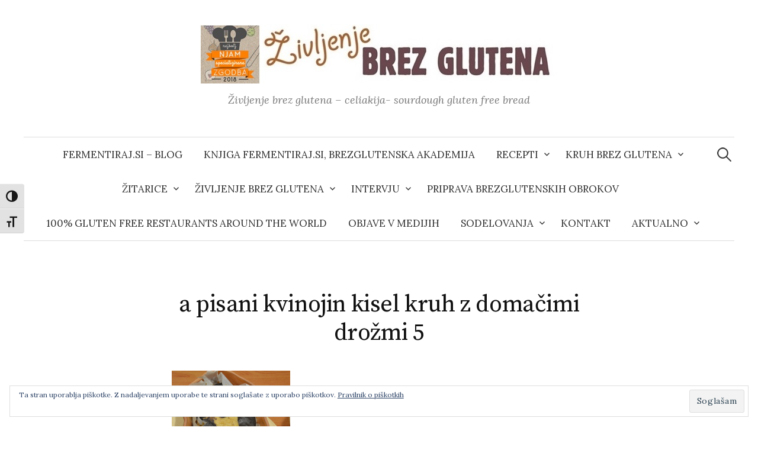

--- FILE ---
content_type: text/html; charset=UTF-8
request_url: https://www.zivljenjebrezglutena.com/blog/2015/03/28/pisani-kvinojin-kruh-iz-domacih-drozi/a-pisani-kvinojin-kisel-kruh-z-domacimi-drozmi-5/
body_size: 80457
content:
<!DOCTYPE html>
<html lang="sl-SI">
<head>
<meta charset="UTF-8">
<meta name="viewport" content="width=device-width, initial-scale=1">
<link rel="pingback" href="https://www.zivljenjebrezglutena.com/xmlrpc.php">
<meta name='robots' content='index, follow, max-image-preview:large, max-snippet:-1, max-video-preview:-1' />
	<style>img:is([sizes="auto" i], [sizes^="auto," i]) { contain-intrinsic-size: 3000px 1500px }</style>
	
	<!-- This site is optimized with the Yoast SEO plugin v26.8 - https://yoast.com/product/yoast-seo-wordpress/ -->
	<title>a pisani kvinojin kisel kruh z domačimi drožmi 5 - Življenje brez glutena - celiakija - sourdough gluten free</title>
	<link rel="canonical" href="https://www.zivljenjebrezglutena.com/blog/2015/03/28/pisani-kvinojin-kruh-iz-domacih-drozi/a-pisani-kvinojin-kisel-kruh-z-domacimi-drozmi-5/" />
	<meta property="og:locale" content="sl_SI" />
	<meta property="og:type" content="article" />
	<meta property="og:title" content="a pisani kvinojin kisel kruh z domačimi drožmi 5 - Življenje brez glutena - celiakija - sourdough gluten free" />
	<meta property="og:url" content="https://www.zivljenjebrezglutena.com/blog/2015/03/28/pisani-kvinojin-kruh-iz-domacih-drozi/a-pisani-kvinojin-kisel-kruh-z-domacimi-drozmi-5/" />
	<meta property="og:site_name" content="Življenje brez glutena - celiakija - sourdough gluten free" />
	<meta property="og:image" content="https://www.zivljenjebrezglutena.com/blog/2015/03/28/pisani-kvinojin-kruh-iz-domacih-drozi/a-pisani-kvinojin-kisel-kruh-z-domacimi-drozmi-5" />
	<meta property="og:image:width" content="665" />
	<meta property="og:image:height" content="1000" />
	<meta property="og:image:type" content="image/jpeg" />
	<meta name="twitter:card" content="summary_large_image" />
	<script type="application/ld+json" class="yoast-schema-graph">{"@context":"https://schema.org","@graph":[{"@type":"WebPage","@id":"https://www.zivljenjebrezglutena.com/blog/2015/03/28/pisani-kvinojin-kruh-iz-domacih-drozi/a-pisani-kvinojin-kisel-kruh-z-domacimi-drozmi-5/","url":"https://www.zivljenjebrezglutena.com/blog/2015/03/28/pisani-kvinojin-kruh-iz-domacih-drozi/a-pisani-kvinojin-kisel-kruh-z-domacimi-drozmi-5/","name":"a pisani kvinojin kisel kruh z domačimi drožmi 5 - Življenje brez glutena - celiakija - sourdough gluten free","isPartOf":{"@id":"https://www.zivljenjebrezglutena.com/#website"},"primaryImageOfPage":{"@id":"https://www.zivljenjebrezglutena.com/blog/2015/03/28/pisani-kvinojin-kruh-iz-domacih-drozi/a-pisani-kvinojin-kisel-kruh-z-domacimi-drozmi-5/#primaryimage"},"image":{"@id":"https://www.zivljenjebrezglutena.com/blog/2015/03/28/pisani-kvinojin-kruh-iz-domacih-drozi/a-pisani-kvinojin-kisel-kruh-z-domacimi-drozmi-5/#primaryimage"},"thumbnailUrl":"https://i0.wp.com/www.zivljenjebrezglutena.com/wp-content/uploads/2016/02/a-pisani-kvinojin-kisel-kruh-z-doma%C4%8Dimi-dro%C5%BEmi-5.jpg?fit=665%2C1000&ssl=1","datePublished":"2016-02-05T19:21:31+00:00","breadcrumb":{"@id":"https://www.zivljenjebrezglutena.com/blog/2015/03/28/pisani-kvinojin-kruh-iz-domacih-drozi/a-pisani-kvinojin-kisel-kruh-z-domacimi-drozmi-5/#breadcrumb"},"inLanguage":"sl-SI","potentialAction":[{"@type":"ReadAction","target":["https://www.zivljenjebrezglutena.com/blog/2015/03/28/pisani-kvinojin-kruh-iz-domacih-drozi/a-pisani-kvinojin-kisel-kruh-z-domacimi-drozmi-5/"]}]},{"@type":"ImageObject","inLanguage":"sl-SI","@id":"https://www.zivljenjebrezglutena.com/blog/2015/03/28/pisani-kvinojin-kruh-iz-domacih-drozi/a-pisani-kvinojin-kisel-kruh-z-domacimi-drozmi-5/#primaryimage","url":"https://i0.wp.com/www.zivljenjebrezglutena.com/wp-content/uploads/2016/02/a-pisani-kvinojin-kisel-kruh-z-doma%C4%8Dimi-dro%C5%BEmi-5.jpg?fit=665%2C1000&ssl=1","contentUrl":"https://i0.wp.com/www.zivljenjebrezglutena.com/wp-content/uploads/2016/02/a-pisani-kvinojin-kisel-kruh-z-doma%C4%8Dimi-dro%C5%BEmi-5.jpg?fit=665%2C1000&ssl=1"},{"@type":"BreadcrumbList","@id":"https://www.zivljenjebrezglutena.com/blog/2015/03/28/pisani-kvinojin-kruh-iz-domacih-drozi/a-pisani-kvinojin-kisel-kruh-z-domacimi-drozmi-5/#breadcrumb","itemListElement":[{"@type":"ListItem","position":1,"name":"Home","item":"https://www.zivljenjebrezglutena.com/"},{"@type":"ListItem","position":2,"name":"Pisani kvinojin kruh iz domačih droži","item":"https://www.zivljenjebrezglutena.com/blog/2015/03/28/pisani-kvinojin-kruh-iz-domacih-drozi/"},{"@type":"ListItem","position":3,"name":"a pisani kvinojin kisel kruh z domačimi drožmi 5"}]},{"@type":"WebSite","@id":"https://www.zivljenjebrezglutena.com/#website","url":"https://www.zivljenjebrezglutena.com/","name":"Življenje brez glutena - celiakija - sourdough gluten free","description":"Življenje brez glutena - celiakija- sourdough gluten free bread","potentialAction":[{"@type":"SearchAction","target":{"@type":"EntryPoint","urlTemplate":"https://www.zivljenjebrezglutena.com/?s={search_term_string}"},"query-input":{"@type":"PropertyValueSpecification","valueRequired":true,"valueName":"search_term_string"}}],"inLanguage":"sl-SI"}]}</script>
	<!-- / Yoast SEO plugin. -->


<link rel='dns-prefetch' href='//secure.gravatar.com' />
<link rel='dns-prefetch' href='//fonts.googleapis.com' />
<link rel='dns-prefetch' href='//v0.wordpress.com' />
<link rel='preconnect' href='//i0.wp.com' />
<link rel="alternate" type="application/rss+xml" title="Življenje brez glutena - celiakija - sourdough gluten free &raquo; Vir" href="https://www.zivljenjebrezglutena.com/feed/" />
<link rel="alternate" type="application/rss+xml" title="Življenje brez glutena - celiakija - sourdough gluten free &raquo; Vir komentarjev" href="https://www.zivljenjebrezglutena.com/comments/feed/" />
<link rel="alternate" type="application/rss+xml" title="Življenje brez glutena - celiakija - sourdough gluten free &raquo; a pisani kvinojin kisel kruh z domačimi drožmi 5 Vir komentarjev" href="https://www.zivljenjebrezglutena.com/blog/2015/03/28/pisani-kvinojin-kruh-iz-domacih-drozi/a-pisani-kvinojin-kisel-kruh-z-domacimi-drozmi-5/feed/" />
		<!-- This site uses the Google Analytics by ExactMetrics plugin v8.11.1 - Using Analytics tracking - https://www.exactmetrics.com/ -->
		<!-- Note: ExactMetrics is not currently configured on this site. The site owner needs to authenticate with Google Analytics in the ExactMetrics settings panel. -->
					<!-- No tracking code set -->
				<!-- / Google Analytics by ExactMetrics -->
		<script type="text/javascript">
/* <![CDATA[ */
window._wpemojiSettings = {"baseUrl":"https:\/\/s.w.org\/images\/core\/emoji\/16.0.1\/72x72\/","ext":".png","svgUrl":"https:\/\/s.w.org\/images\/core\/emoji\/16.0.1\/svg\/","svgExt":".svg","source":{"concatemoji":"https:\/\/www.zivljenjebrezglutena.com\/wp-includes\/js\/wp-emoji-release.min.js?ver=6.8.3"}};
/*! This file is auto-generated */
!function(s,n){var o,i,e;function c(e){try{var t={supportTests:e,timestamp:(new Date).valueOf()};sessionStorage.setItem(o,JSON.stringify(t))}catch(e){}}function p(e,t,n){e.clearRect(0,0,e.canvas.width,e.canvas.height),e.fillText(t,0,0);var t=new Uint32Array(e.getImageData(0,0,e.canvas.width,e.canvas.height).data),a=(e.clearRect(0,0,e.canvas.width,e.canvas.height),e.fillText(n,0,0),new Uint32Array(e.getImageData(0,0,e.canvas.width,e.canvas.height).data));return t.every(function(e,t){return e===a[t]})}function u(e,t){e.clearRect(0,0,e.canvas.width,e.canvas.height),e.fillText(t,0,0);for(var n=e.getImageData(16,16,1,1),a=0;a<n.data.length;a++)if(0!==n.data[a])return!1;return!0}function f(e,t,n,a){switch(t){case"flag":return n(e,"\ud83c\udff3\ufe0f\u200d\u26a7\ufe0f","\ud83c\udff3\ufe0f\u200b\u26a7\ufe0f")?!1:!n(e,"\ud83c\udde8\ud83c\uddf6","\ud83c\udde8\u200b\ud83c\uddf6")&&!n(e,"\ud83c\udff4\udb40\udc67\udb40\udc62\udb40\udc65\udb40\udc6e\udb40\udc67\udb40\udc7f","\ud83c\udff4\u200b\udb40\udc67\u200b\udb40\udc62\u200b\udb40\udc65\u200b\udb40\udc6e\u200b\udb40\udc67\u200b\udb40\udc7f");case"emoji":return!a(e,"\ud83e\udedf")}return!1}function g(e,t,n,a){var r="undefined"!=typeof WorkerGlobalScope&&self instanceof WorkerGlobalScope?new OffscreenCanvas(300,150):s.createElement("canvas"),o=r.getContext("2d",{willReadFrequently:!0}),i=(o.textBaseline="top",o.font="600 32px Arial",{});return e.forEach(function(e){i[e]=t(o,e,n,a)}),i}function t(e){var t=s.createElement("script");t.src=e,t.defer=!0,s.head.appendChild(t)}"undefined"!=typeof Promise&&(o="wpEmojiSettingsSupports",i=["flag","emoji"],n.supports={everything:!0,everythingExceptFlag:!0},e=new Promise(function(e){s.addEventListener("DOMContentLoaded",e,{once:!0})}),new Promise(function(t){var n=function(){try{var e=JSON.parse(sessionStorage.getItem(o));if("object"==typeof e&&"number"==typeof e.timestamp&&(new Date).valueOf()<e.timestamp+604800&&"object"==typeof e.supportTests)return e.supportTests}catch(e){}return null}();if(!n){if("undefined"!=typeof Worker&&"undefined"!=typeof OffscreenCanvas&&"undefined"!=typeof URL&&URL.createObjectURL&&"undefined"!=typeof Blob)try{var e="postMessage("+g.toString()+"("+[JSON.stringify(i),f.toString(),p.toString(),u.toString()].join(",")+"));",a=new Blob([e],{type:"text/javascript"}),r=new Worker(URL.createObjectURL(a),{name:"wpTestEmojiSupports"});return void(r.onmessage=function(e){c(n=e.data),r.terminate(),t(n)})}catch(e){}c(n=g(i,f,p,u))}t(n)}).then(function(e){for(var t in e)n.supports[t]=e[t],n.supports.everything=n.supports.everything&&n.supports[t],"flag"!==t&&(n.supports.everythingExceptFlag=n.supports.everythingExceptFlag&&n.supports[t]);n.supports.everythingExceptFlag=n.supports.everythingExceptFlag&&!n.supports.flag,n.DOMReady=!1,n.readyCallback=function(){n.DOMReady=!0}}).then(function(){return e}).then(function(){var e;n.supports.everything||(n.readyCallback(),(e=n.source||{}).concatemoji?t(e.concatemoji):e.wpemoji&&e.twemoji&&(t(e.twemoji),t(e.wpemoji)))}))}((window,document),window._wpemojiSettings);
/* ]]> */
</script>
<link rel='stylesheet' id='twb-open-sans-css' href='https://fonts.googleapis.com/css?family=Open+Sans%3A300%2C400%2C500%2C600%2C700%2C800&#038;display=swap&#038;ver=6.8.3' type='text/css' media='all' />
<link rel='stylesheet' id='twbbwg-global-css' href='https://www.zivljenjebrezglutena.com/wp-content/plugins/photo-gallery/booster/assets/css/global.css?ver=1.0.0' type='text/css' media='all' />
<style id='wp-emoji-styles-inline-css' type='text/css'>

	img.wp-smiley, img.emoji {
		display: inline !important;
		border: none !important;
		box-shadow: none !important;
		height: 1em !important;
		width: 1em !important;
		margin: 0 0.07em !important;
		vertical-align: -0.1em !important;
		background: none !important;
		padding: 0 !important;
	}
</style>
<link rel='stylesheet' id='wp-block-library-css' href='https://www.zivljenjebrezglutena.com/wp-includes/css/dist/block-library/style.min.css?ver=6.8.3' type='text/css' media='all' />
<style id='classic-theme-styles-inline-css' type='text/css'>
/*! This file is auto-generated */
.wp-block-button__link{color:#fff;background-color:#32373c;border-radius:9999px;box-shadow:none;text-decoration:none;padding:calc(.667em + 2px) calc(1.333em + 2px);font-size:1.125em}.wp-block-file__button{background:#32373c;color:#fff;text-decoration:none}
</style>
<style id='global-styles-inline-css' type='text/css'>
:root{--wp--preset--aspect-ratio--square: 1;--wp--preset--aspect-ratio--4-3: 4/3;--wp--preset--aspect-ratio--3-4: 3/4;--wp--preset--aspect-ratio--3-2: 3/2;--wp--preset--aspect-ratio--2-3: 2/3;--wp--preset--aspect-ratio--16-9: 16/9;--wp--preset--aspect-ratio--9-16: 9/16;--wp--preset--color--black: #000000;--wp--preset--color--cyan-bluish-gray: #abb8c3;--wp--preset--color--white: #ffffff;--wp--preset--color--pale-pink: #f78da7;--wp--preset--color--vivid-red: #cf2e2e;--wp--preset--color--luminous-vivid-orange: #ff6900;--wp--preset--color--luminous-vivid-amber: #fcb900;--wp--preset--color--light-green-cyan: #7bdcb5;--wp--preset--color--vivid-green-cyan: #00d084;--wp--preset--color--pale-cyan-blue: #8ed1fc;--wp--preset--color--vivid-cyan-blue: #0693e3;--wp--preset--color--vivid-purple: #9b51e0;--wp--preset--gradient--vivid-cyan-blue-to-vivid-purple: linear-gradient(135deg,rgba(6,147,227,1) 0%,rgb(155,81,224) 100%);--wp--preset--gradient--light-green-cyan-to-vivid-green-cyan: linear-gradient(135deg,rgb(122,220,180) 0%,rgb(0,208,130) 100%);--wp--preset--gradient--luminous-vivid-amber-to-luminous-vivid-orange: linear-gradient(135deg,rgba(252,185,0,1) 0%,rgba(255,105,0,1) 100%);--wp--preset--gradient--luminous-vivid-orange-to-vivid-red: linear-gradient(135deg,rgba(255,105,0,1) 0%,rgb(207,46,46) 100%);--wp--preset--gradient--very-light-gray-to-cyan-bluish-gray: linear-gradient(135deg,rgb(238,238,238) 0%,rgb(169,184,195) 100%);--wp--preset--gradient--cool-to-warm-spectrum: linear-gradient(135deg,rgb(74,234,220) 0%,rgb(151,120,209) 20%,rgb(207,42,186) 40%,rgb(238,44,130) 60%,rgb(251,105,98) 80%,rgb(254,248,76) 100%);--wp--preset--gradient--blush-light-purple: linear-gradient(135deg,rgb(255,206,236) 0%,rgb(152,150,240) 100%);--wp--preset--gradient--blush-bordeaux: linear-gradient(135deg,rgb(254,205,165) 0%,rgb(254,45,45) 50%,rgb(107,0,62) 100%);--wp--preset--gradient--luminous-dusk: linear-gradient(135deg,rgb(255,203,112) 0%,rgb(199,81,192) 50%,rgb(65,88,208) 100%);--wp--preset--gradient--pale-ocean: linear-gradient(135deg,rgb(255,245,203) 0%,rgb(182,227,212) 50%,rgb(51,167,181) 100%);--wp--preset--gradient--electric-grass: linear-gradient(135deg,rgb(202,248,128) 0%,rgb(113,206,126) 100%);--wp--preset--gradient--midnight: linear-gradient(135deg,rgb(2,3,129) 0%,rgb(40,116,252) 100%);--wp--preset--font-size--small: 13px;--wp--preset--font-size--medium: 20px;--wp--preset--font-size--large: 36px;--wp--preset--font-size--x-large: 42px;--wp--preset--spacing--20: 0.44rem;--wp--preset--spacing--30: 0.67rem;--wp--preset--spacing--40: 1rem;--wp--preset--spacing--50: 1.5rem;--wp--preset--spacing--60: 2.25rem;--wp--preset--spacing--70: 3.38rem;--wp--preset--spacing--80: 5.06rem;--wp--preset--shadow--natural: 6px 6px 9px rgba(0, 0, 0, 0.2);--wp--preset--shadow--deep: 12px 12px 50px rgba(0, 0, 0, 0.4);--wp--preset--shadow--sharp: 6px 6px 0px rgba(0, 0, 0, 0.2);--wp--preset--shadow--outlined: 6px 6px 0px -3px rgba(255, 255, 255, 1), 6px 6px rgba(0, 0, 0, 1);--wp--preset--shadow--crisp: 6px 6px 0px rgba(0, 0, 0, 1);}:where(.is-layout-flex){gap: 0.5em;}:where(.is-layout-grid){gap: 0.5em;}body .is-layout-flex{display: flex;}.is-layout-flex{flex-wrap: wrap;align-items: center;}.is-layout-flex > :is(*, div){margin: 0;}body .is-layout-grid{display: grid;}.is-layout-grid > :is(*, div){margin: 0;}:where(.wp-block-columns.is-layout-flex){gap: 2em;}:where(.wp-block-columns.is-layout-grid){gap: 2em;}:where(.wp-block-post-template.is-layout-flex){gap: 1.25em;}:where(.wp-block-post-template.is-layout-grid){gap: 1.25em;}.has-black-color{color: var(--wp--preset--color--black) !important;}.has-cyan-bluish-gray-color{color: var(--wp--preset--color--cyan-bluish-gray) !important;}.has-white-color{color: var(--wp--preset--color--white) !important;}.has-pale-pink-color{color: var(--wp--preset--color--pale-pink) !important;}.has-vivid-red-color{color: var(--wp--preset--color--vivid-red) !important;}.has-luminous-vivid-orange-color{color: var(--wp--preset--color--luminous-vivid-orange) !important;}.has-luminous-vivid-amber-color{color: var(--wp--preset--color--luminous-vivid-amber) !important;}.has-light-green-cyan-color{color: var(--wp--preset--color--light-green-cyan) !important;}.has-vivid-green-cyan-color{color: var(--wp--preset--color--vivid-green-cyan) !important;}.has-pale-cyan-blue-color{color: var(--wp--preset--color--pale-cyan-blue) !important;}.has-vivid-cyan-blue-color{color: var(--wp--preset--color--vivid-cyan-blue) !important;}.has-vivid-purple-color{color: var(--wp--preset--color--vivid-purple) !important;}.has-black-background-color{background-color: var(--wp--preset--color--black) !important;}.has-cyan-bluish-gray-background-color{background-color: var(--wp--preset--color--cyan-bluish-gray) !important;}.has-white-background-color{background-color: var(--wp--preset--color--white) !important;}.has-pale-pink-background-color{background-color: var(--wp--preset--color--pale-pink) !important;}.has-vivid-red-background-color{background-color: var(--wp--preset--color--vivid-red) !important;}.has-luminous-vivid-orange-background-color{background-color: var(--wp--preset--color--luminous-vivid-orange) !important;}.has-luminous-vivid-amber-background-color{background-color: var(--wp--preset--color--luminous-vivid-amber) !important;}.has-light-green-cyan-background-color{background-color: var(--wp--preset--color--light-green-cyan) !important;}.has-vivid-green-cyan-background-color{background-color: var(--wp--preset--color--vivid-green-cyan) !important;}.has-pale-cyan-blue-background-color{background-color: var(--wp--preset--color--pale-cyan-blue) !important;}.has-vivid-cyan-blue-background-color{background-color: var(--wp--preset--color--vivid-cyan-blue) !important;}.has-vivid-purple-background-color{background-color: var(--wp--preset--color--vivid-purple) !important;}.has-black-border-color{border-color: var(--wp--preset--color--black) !important;}.has-cyan-bluish-gray-border-color{border-color: var(--wp--preset--color--cyan-bluish-gray) !important;}.has-white-border-color{border-color: var(--wp--preset--color--white) !important;}.has-pale-pink-border-color{border-color: var(--wp--preset--color--pale-pink) !important;}.has-vivid-red-border-color{border-color: var(--wp--preset--color--vivid-red) !important;}.has-luminous-vivid-orange-border-color{border-color: var(--wp--preset--color--luminous-vivid-orange) !important;}.has-luminous-vivid-amber-border-color{border-color: var(--wp--preset--color--luminous-vivid-amber) !important;}.has-light-green-cyan-border-color{border-color: var(--wp--preset--color--light-green-cyan) !important;}.has-vivid-green-cyan-border-color{border-color: var(--wp--preset--color--vivid-green-cyan) !important;}.has-pale-cyan-blue-border-color{border-color: var(--wp--preset--color--pale-cyan-blue) !important;}.has-vivid-cyan-blue-border-color{border-color: var(--wp--preset--color--vivid-cyan-blue) !important;}.has-vivid-purple-border-color{border-color: var(--wp--preset--color--vivid-purple) !important;}.has-vivid-cyan-blue-to-vivid-purple-gradient-background{background: var(--wp--preset--gradient--vivid-cyan-blue-to-vivid-purple) !important;}.has-light-green-cyan-to-vivid-green-cyan-gradient-background{background: var(--wp--preset--gradient--light-green-cyan-to-vivid-green-cyan) !important;}.has-luminous-vivid-amber-to-luminous-vivid-orange-gradient-background{background: var(--wp--preset--gradient--luminous-vivid-amber-to-luminous-vivid-orange) !important;}.has-luminous-vivid-orange-to-vivid-red-gradient-background{background: var(--wp--preset--gradient--luminous-vivid-orange-to-vivid-red) !important;}.has-very-light-gray-to-cyan-bluish-gray-gradient-background{background: var(--wp--preset--gradient--very-light-gray-to-cyan-bluish-gray) !important;}.has-cool-to-warm-spectrum-gradient-background{background: var(--wp--preset--gradient--cool-to-warm-spectrum) !important;}.has-blush-light-purple-gradient-background{background: var(--wp--preset--gradient--blush-light-purple) !important;}.has-blush-bordeaux-gradient-background{background: var(--wp--preset--gradient--blush-bordeaux) !important;}.has-luminous-dusk-gradient-background{background: var(--wp--preset--gradient--luminous-dusk) !important;}.has-pale-ocean-gradient-background{background: var(--wp--preset--gradient--pale-ocean) !important;}.has-electric-grass-gradient-background{background: var(--wp--preset--gradient--electric-grass) !important;}.has-midnight-gradient-background{background: var(--wp--preset--gradient--midnight) !important;}.has-small-font-size{font-size: var(--wp--preset--font-size--small) !important;}.has-medium-font-size{font-size: var(--wp--preset--font-size--medium) !important;}.has-large-font-size{font-size: var(--wp--preset--font-size--large) !important;}.has-x-large-font-size{font-size: var(--wp--preset--font-size--x-large) !important;}
:where(.wp-block-post-template.is-layout-flex){gap: 1.25em;}:where(.wp-block-post-template.is-layout-grid){gap: 1.25em;}
:where(.wp-block-columns.is-layout-flex){gap: 2em;}:where(.wp-block-columns.is-layout-grid){gap: 2em;}
:root :where(.wp-block-pullquote){font-size: 1.5em;line-height: 1.6;}
</style>
<link rel='stylesheet' id='bwg_fonts-css' href='https://www.zivljenjebrezglutena.com/wp-content/plugins/photo-gallery/css/bwg-fonts/fonts.css?ver=0.0.1' type='text/css' media='all' />
<link rel='stylesheet' id='sumoselect-css' href='https://www.zivljenjebrezglutena.com/wp-content/plugins/photo-gallery/css/sumoselect.min.css?ver=3.4.6' type='text/css' media='all' />
<link rel='stylesheet' id='mCustomScrollbar-css' href='https://www.zivljenjebrezglutena.com/wp-content/plugins/photo-gallery/css/jquery.mCustomScrollbar.min.css?ver=3.1.5' type='text/css' media='all' />
<link rel='stylesheet' id='bwg_frontend-css' href='https://www.zivljenjebrezglutena.com/wp-content/plugins/photo-gallery/css/styles.min.css?ver=1.8.37' type='text/css' media='all' />
<link rel='stylesheet' id='ui-font-css' href='https://www.zivljenjebrezglutena.com/wp-content/plugins/wp-accessibility/toolbar/fonts/css/a11y-toolbar.css?ver=2.3.0' type='text/css' media='all' />
<link rel='stylesheet' id='wpa-toolbar-css' href='https://www.zivljenjebrezglutena.com/wp-content/plugins/wp-accessibility/toolbar/css/a11y.css?ver=2.3.0' type='text/css' media='all' />
<link rel='stylesheet' id='ui-fontsize.css-css' href='https://www.zivljenjebrezglutena.com/wp-content/plugins/wp-accessibility/toolbar/css/a11y-fontsize.css?ver=2.3.0' type='text/css' media='all' />
<style id='ui-fontsize.css-inline-css' type='text/css'>
html { --wpa-font-size: clamp( 24px, 1.5rem, 36px ); --wpa-h1-size : clamp( 48px, 3rem, 72px ); --wpa-h2-size : clamp( 40px, 2.5rem, 60px ); --wpa-h3-size : clamp( 32px, 2rem, 48px ); --wpa-h4-size : clamp( 28px, 1.75rem, 42px ); --wpa-sub-list-size: 1.1em; --wpa-sub-sub-list-size: 1em; } 
</style>
<link rel='stylesheet' id='wpa-style-css' href='https://www.zivljenjebrezglutena.com/wp-content/plugins/wp-accessibility/css/wpa-style.css?ver=2.3.0' type='text/css' media='all' />
<style id='wpa-style-inline-css' type='text/css'>

.wpa-hide-ltr#skiplinks a, .wpa-hide-ltr#skiplinks a:hover, .wpa-hide-ltr#skiplinks a:visited {
	
}
.wpa-hide-ltr#skiplinks a:active,  .wpa-hide-ltr#skiplinks a:focus {
	
}
	:root { --admin-bar-top : 7px; }
</style>
<link rel='stylesheet' id='graphy-font-css' href='https://fonts.googleapis.com/css?family=Source+Serif+Pro%3A400%7CLora%3A400%2C400italic%2C700&#038;subset=latin%2Clatin-ext' type='text/css' media='all' />
<link rel='stylesheet' id='genericons-css' href='https://www.zivljenjebrezglutena.com/wp-content/plugins/jetpack/_inc/genericons/genericons/genericons.css?ver=3.1' type='text/css' media='all' />
<link rel='stylesheet' id='normalize-css' href='https://www.zivljenjebrezglutena.com/wp-content/themes/graphy/css/normalize.css?ver=4.1.1' type='text/css' media='all' />
<link rel='stylesheet' id='graphy-style-css' href='https://www.zivljenjebrezglutena.com/wp-content/themes/graphy/style.css?ver=2.3.2' type='text/css' media='all' />
<link rel='stylesheet' id='tablepress-default-css' href='https://www.zivljenjebrezglutena.com/wp-content/plugins/tablepress/css/build/default.css?ver=3.2.6' type='text/css' media='all' />
<script type="text/javascript" src="https://www.zivljenjebrezglutena.com/wp-includes/js/jquery/jquery.min.js?ver=3.7.1" id="jquery-core-js"></script>
<script type="text/javascript" src="https://www.zivljenjebrezglutena.com/wp-includes/js/jquery/jquery-migrate.min.js?ver=3.4.1" id="jquery-migrate-js"></script>
<script type="text/javascript" src="https://www.zivljenjebrezglutena.com/wp-content/plugins/photo-gallery/booster/assets/js/circle-progress.js?ver=1.2.2" id="twbbwg-circle-js"></script>
<script type="text/javascript" id="twbbwg-global-js-extra">
/* <![CDATA[ */
var twb = {"nonce":"031b549d38","ajax_url":"https:\/\/www.zivljenjebrezglutena.com\/wp-admin\/admin-ajax.php","plugin_url":"https:\/\/www.zivljenjebrezglutena.com\/wp-content\/plugins\/photo-gallery\/booster","href":"https:\/\/www.zivljenjebrezglutena.com\/wp-admin\/admin.php?page=twbbwg_photo-gallery"};
var twb = {"nonce":"031b549d38","ajax_url":"https:\/\/www.zivljenjebrezglutena.com\/wp-admin\/admin-ajax.php","plugin_url":"https:\/\/www.zivljenjebrezglutena.com\/wp-content\/plugins\/photo-gallery\/booster","href":"https:\/\/www.zivljenjebrezglutena.com\/wp-admin\/admin.php?page=twbbwg_photo-gallery"};
/* ]]> */
</script>
<script type="text/javascript" src="https://www.zivljenjebrezglutena.com/wp-content/plugins/photo-gallery/booster/assets/js/global.js?ver=1.0.0" id="twbbwg-global-js"></script>
<script type="text/javascript" src="https://www.zivljenjebrezglutena.com/wp-content/plugins/photo-gallery/js/jquery.sumoselect.min.js?ver=3.4.6" id="sumoselect-js"></script>
<script type="text/javascript" src="https://www.zivljenjebrezglutena.com/wp-content/plugins/photo-gallery/js/tocca.min.js?ver=2.0.9" id="bwg_mobile-js"></script>
<script type="text/javascript" src="https://www.zivljenjebrezglutena.com/wp-content/plugins/photo-gallery/js/jquery.mCustomScrollbar.concat.min.js?ver=3.1.5" id="mCustomScrollbar-js"></script>
<script type="text/javascript" src="https://www.zivljenjebrezglutena.com/wp-content/plugins/photo-gallery/js/jquery.fullscreen.min.js?ver=0.6.0" id="jquery-fullscreen-js"></script>
<script type="text/javascript" id="bwg_frontend-js-extra">
/* <![CDATA[ */
var bwg_objectsL10n = {"bwg_field_required":"field is required.","bwg_mail_validation":"This is not a valid email address.","bwg_search_result":"There are no images matching your search.","bwg_select_tag":"Select Tag","bwg_order_by":"Order By","bwg_search":"Search","bwg_show_ecommerce":"Show Ecommerce","bwg_hide_ecommerce":"Hide Ecommerce","bwg_show_comments":"Show Comments","bwg_hide_comments":"Hide Comments","bwg_restore":"Restore","bwg_maximize":"Maximize","bwg_fullscreen":"Fullscreen","bwg_exit_fullscreen":"Exit Fullscreen","bwg_search_tag":"SEARCH...","bwg_tag_no_match":"No tags found","bwg_all_tags_selected":"All tags selected","bwg_tags_selected":"tags selected","play":"Play","pause":"Pause","is_pro":"","bwg_play":"Play","bwg_pause":"Pause","bwg_hide_info":"Hide info","bwg_show_info":"Show info","bwg_hide_rating":"Hide rating","bwg_show_rating":"Show rating","ok":"Ok","cancel":"Cancel","select_all":"Select all","lazy_load":"0","lazy_loader":"https:\/\/www.zivljenjebrezglutena.com\/wp-content\/plugins\/photo-gallery\/images\/ajax_loader.png","front_ajax":"0","bwg_tag_see_all":"see all tags","bwg_tag_see_less":"see less tags"};
/* ]]> */
</script>
<script type="text/javascript" src="https://www.zivljenjebrezglutena.com/wp-content/plugins/photo-gallery/js/scripts.min.js?ver=1.8.37" id="bwg_frontend-js"></script>
<link rel="https://api.w.org/" href="https://www.zivljenjebrezglutena.com/wp-json/" /><link rel="alternate" title="JSON" type="application/json" href="https://www.zivljenjebrezglutena.com/wp-json/wp/v2/media/622" /><link rel="EditURI" type="application/rsd+xml" title="RSD" href="https://www.zivljenjebrezglutena.com/xmlrpc.php?rsd" />
<meta name="generator" content="WordPress 6.8.3" />
<link rel='shortlink' href='https://www.zivljenjebrezglutena.com/?p=622' />
<link rel="alternate" title="oEmbed (JSON)" type="application/json+oembed" href="https://www.zivljenjebrezglutena.com/wp-json/oembed/1.0/embed?url=https%3A%2F%2Fwww.zivljenjebrezglutena.com%2Fblog%2F2015%2F03%2F28%2Fpisani-kvinojin-kruh-iz-domacih-drozi%2Fa-pisani-kvinojin-kisel-kruh-z-domacimi-drozmi-5%2F" />
<link rel="alternate" title="oEmbed (XML)" type="text/xml+oembed" href="https://www.zivljenjebrezglutena.com/wp-json/oembed/1.0/embed?url=https%3A%2F%2Fwww.zivljenjebrezglutena.com%2Fblog%2F2015%2F03%2F28%2Fpisani-kvinojin-kruh-iz-domacih-drozi%2Fa-pisani-kvinojin-kisel-kruh-z-domacimi-drozmi-5%2F&#038;format=xml" />
	<style type="text/css">
		/* Colors */
				.entry-content a, .entry-summary a, .page-content a, .author-profile-description a, .comment-content a, .main-navigation .current_page_item > a, .main-navigation .current-menu-item > a {
			color: #a50000;
		}
				
				/* Logo */
			.site-logo {
								margin-top: 1px;
												margin-bottom: 1px;
							}
						</style>
	<style type="text/css">.recentcomments a{display:inline !important;padding:0 !important;margin:0 !important;}</style><link rel="icon" href="https://i0.wp.com/www.zivljenjebrezglutena.com/wp-content/uploads/2015/12/cropped-TAMPILJKA-zivljenje-BREZ-GLUTENA-za-net.jpg?fit=32%2C32&#038;ssl=1" sizes="32x32" />
<link rel="icon" href="https://i0.wp.com/www.zivljenjebrezglutena.com/wp-content/uploads/2015/12/cropped-TAMPILJKA-zivljenje-BREZ-GLUTENA-za-net.jpg?fit=192%2C192&#038;ssl=1" sizes="192x192" />
<link rel="apple-touch-icon" href="https://i0.wp.com/www.zivljenjebrezglutena.com/wp-content/uploads/2015/12/cropped-TAMPILJKA-zivljenje-BREZ-GLUTENA-za-net.jpg?fit=180%2C180&#038;ssl=1" />
<meta name="msapplication-TileImage" content="https://i0.wp.com/www.zivljenjebrezglutena.com/wp-content/uploads/2015/12/cropped-TAMPILJKA-zivljenje-BREZ-GLUTENA-za-net.jpg?fit=270%2C270&#038;ssl=1" />
</head>

<body class="attachment wp-singular attachment-template-default single single-attachment postid-622 attachmentid-622 attachment-jpeg wp-theme-graphy no-sidebar footer-3 has-avatars">
<div id="page" class="hfeed site">
	<a class="skip-link screen-reader-text" href="#content">Skip to content</a>

	<header id="masthead" class="site-header">

		<div class="site-branding">
				<div class="site-logo"><a href="https://www.zivljenjebrezglutena.com/" rel="home"><img alt="Življenje brez glutena - celiakija - sourdough gluten free" src="https://www.zivljenjebrezglutena.com/wp-content/uploads/2018/12/žGB-ZNAČKA.jpg" /></a></div>
								<div class="site-description">Življenje brez glutena &#8211; celiakija- sourdough gluten free bread</div>
						</div><!-- .site-branding -->

				<nav id="site-navigation" class="main-navigation">
			<button class="menu-toggle"><span class="menu-text">Menu</span></button>
			<div class="menu-meni-container"><ul id="menu-meni" class="menu"><li id="menu-item-3017" class="menu-item menu-item-type-custom menu-item-object-custom menu-item-3017"><a href="https://fermentiraj.si/">Fermentiraj.si &#8211; blog</a></li>
<li id="menu-item-3009" class="menu-item menu-item-type-custom menu-item-object-custom menu-item-3009"><a href="https://www.zivljenjebrezglutena.com/blog/2018/12/02/knjiga-fermentiraj-si-brezglutenska-akademija/">Knjiga Fermentiraj.si, Brezglutenska akademija</a></li>
<li id="menu-item-99" class="menu-item menu-item-type-taxonomy menu-item-object-category menu-item-has-children menu-item-99"><a href="https://www.zivljenjebrezglutena.com/blog/category/recepti/">Recepti</a>
<ul class="sub-menu">
	<li id="menu-item-655" class="menu-item menu-item-type-taxonomy menu-item-object-category menu-item-655"><a href="https://www.zivljenjebrezglutena.com/blog/category/kuhamo-z-ljubeznijo/">Kuhamo z Ljubeznijo</a></li>
	<li id="menu-item-657" class="menu-item menu-item-type-taxonomy menu-item-object-category menu-item-657"><a href="https://www.zivljenjebrezglutena.com/blog/category/pomocniki-v-kuhinji/">Pomočniki v kuhinji</a></li>
	<li id="menu-item-85" class="menu-item menu-item-type-taxonomy menu-item-object-category menu-item-85"><a href="https://www.zivljenjebrezglutena.com/blog/category/brezglutenski-zajtrk/">Brezglutenski zajtrk</a></li>
	<li id="menu-item-87" class="menu-item menu-item-type-taxonomy menu-item-object-category menu-item-87"><a href="https://www.zivljenjebrezglutena.com/blog/category/brezglutenska-malica/">Malica</a></li>
	<li id="menu-item-84" class="menu-item menu-item-type-taxonomy menu-item-object-category menu-item-84"><a href="https://www.zivljenjebrezglutena.com/blog/category/za-dober-dan/">Glavni obrok</a></li>
	<li id="menu-item-88" class="menu-item menu-item-type-taxonomy menu-item-object-category menu-item-has-children menu-item-88"><a href="https://www.zivljenjebrezglutena.com/blog/category/da-se-posladkamo/">Brezglutenske sladice</a>
	<ul class="sub-menu">
		<li id="menu-item-464" class="menu-item menu-item-type-taxonomy menu-item-object-category menu-item-464"><a href="https://www.zivljenjebrezglutena.com/blog/category/praznicno-pecivo/">praznično pecivo</a></li>
		<li id="menu-item-463" class="menu-item menu-item-type-taxonomy menu-item-object-category menu-item-463"><a href="https://www.zivljenjebrezglutena.com/blog/category/torte/">torte</a></li>
		<li id="menu-item-465" class="menu-item menu-item-type-taxonomy menu-item-object-category menu-item-465"><a href="https://www.zivljenjebrezglutena.com/blog/category/sladoledi/">sladoledi</a></li>
		<li id="menu-item-466" class="menu-item menu-item-type-taxonomy menu-item-object-category menu-item-466"><a href="https://www.zivljenjebrezglutena.com/blog/category/mafini/">mafini</a></li>
		<li id="menu-item-468" class="menu-item menu-item-type-taxonomy menu-item-object-category menu-item-468"><a href="https://www.zivljenjebrezglutena.com/blog/category/biskvitno-testo/">Biskvitno testo</a></li>
		<li id="menu-item-470" class="menu-item menu-item-type-taxonomy menu-item-object-category menu-item-470"><a href="https://www.zivljenjebrezglutena.com/blog/category/piskoti/">piškoti</a></li>
		<li id="menu-item-1251" class="menu-item menu-item-type-taxonomy menu-item-object-category menu-item-1251"><a href="https://www.zivljenjebrezglutena.com/blog/category/listnatovleceno-testo/">listnato/vlečeno testo</a></li>
		<li id="menu-item-1228" class="menu-item menu-item-type-taxonomy menu-item-object-post_tag menu-item-1228"><a href="https://www.zivljenjebrezglutena.com/blog/tag/sadne-dobrote/">sadne dobrote</a></li>
		<li id="menu-item-515" class="menu-item menu-item-type-taxonomy menu-item-object-category menu-item-515"><a href="https://www.zivljenjebrezglutena.com/blog/category/kremepudingi/">kreme/pudingi</a></li>
	</ul>
</li>
	<li id="menu-item-192" class="menu-item menu-item-type-taxonomy menu-item-object-category menu-item-has-children menu-item-192"><a href="https://www.zivljenjebrezglutena.com/blog/category/praznicne-jedi/">Praznične jedi</a>
	<ul class="sub-menu">
		<li id="menu-item-473" class="menu-item menu-item-type-taxonomy menu-item-object-category menu-item-473"><a href="https://www.zivljenjebrezglutena.com/blog/category/bozicni-prazniki/">božični prazniki</a></li>
		<li id="menu-item-474" class="menu-item menu-item-type-taxonomy menu-item-object-category menu-item-474"><a href="https://www.zivljenjebrezglutena.com/blog/category/pustovanje/">pustovanje</a></li>
		<li id="menu-item-475" class="menu-item menu-item-type-taxonomy menu-item-object-category menu-item-475"><a href="https://www.zivljenjebrezglutena.com/blog/category/velika-noc/">velika noč</a></li>
		<li id="menu-item-874" class="menu-item menu-item-type-taxonomy menu-item-object-category menu-item-874"><a href="https://www.zivljenjebrezglutena.com/blog/category/martinovanje/">martinovanje</a></li>
		<li id="menu-item-863" class="menu-item menu-item-type-taxonomy menu-item-object-category menu-item-863"><a href="https://www.zivljenjebrezglutena.com/blog/category/potica/">potica</a></li>
	</ul>
</li>
	<li id="menu-item-1484" class="menu-item menu-item-type-taxonomy menu-item-object-category menu-item-1484"><a href="https://www.zivljenjebrezglutena.com/blog/category/ozimnica/">ozimnica</a></li>
	<li id="menu-item-1125" class="menu-item menu-item-type-post_type menu-item-object-page menu-item-1125"><a href="https://www.zivljenjebrezglutena.com/kaljenje/">Kaljenje</a></li>
	<li id="menu-item-1483" class="menu-item menu-item-type-taxonomy menu-item-object-category menu-item-1483"><a href="https://www.zivljenjebrezglutena.com/blog/category/zacimbe/">začimbe</a></li>
</ul>
</li>
<li id="menu-item-1596" class="menu-item menu-item-type-taxonomy menu-item-object-category menu-item-has-children menu-item-1596"><a href="https://www.zivljenjebrezglutena.com/blog/category/kruh-brez-glutena/">Kruh brez glutena</a>
<ul class="sub-menu">
	<li id="menu-item-949" class="menu-item menu-item-type-post_type menu-item-object-page menu-item-949"><a href="https://www.zivljenjebrezglutena.com/drozi-brez-glutena-4/">Droži brez glutena</a></li>
	<li id="menu-item-1594" class="menu-item menu-item-type-post_type menu-item-object-post menu-item-1594"><a href="https://www.zivljenjebrezglutena.com/blog/2016/04/27/brez-odlicne-glinene-posode-ni-prave-peke-brezglutenskega-kruha/">Glinena posoda za peko kruha</a></li>
	<li id="menu-item-885" class="menu-item menu-item-type-taxonomy menu-item-object-category menu-item-885"><a href="https://www.zivljenjebrezglutena.com/blog/category/fermentirane-jedi/">Fermentirane jedi</a></li>
	<li id="menu-item-591" class="menu-item menu-item-type-taxonomy menu-item-object-category menu-item-591"><a href="https://www.zivljenjebrezglutena.com/blog/category/ajdov-kruh/">ajdov kruh</a></li>
	<li id="menu-item-592" class="menu-item menu-item-type-taxonomy menu-item-object-category menu-item-592"><a href="https://www.zivljenjebrezglutena.com/blog/category/kvinojin-kruh/">kvinojin kruh</a></li>
	<li id="menu-item-2409" class="menu-item menu-item-type-taxonomy menu-item-object-category menu-item-2409"><a href="https://www.zivljenjebrezglutena.com/blog/category/koruzni-kruh/">koruzni kruh</a></li>
	<li id="menu-item-604" class="menu-item menu-item-type-taxonomy menu-item-object-category menu-item-604"><a href="https://www.zivljenjebrezglutena.com/blog/category/sirkov-kruh/">sirkov kruh</a></li>
	<li id="menu-item-605" class="menu-item menu-item-type-taxonomy menu-item-object-category menu-item-605"><a href="https://www.zivljenjebrezglutena.com/blog/category/tefov-kruh/">tefov kruh</a></li>
	<li id="menu-item-590" class="menu-item menu-item-type-taxonomy menu-item-object-category menu-item-590"><a href="https://www.zivljenjebrezglutena.com/blog/category/tapiokin-kruh/">tapiokin kruh</a></li>
</ul>
</li>
<li id="menu-item-105" class="menu-item menu-item-type-taxonomy menu-item-object-category menu-item-has-children menu-item-105"><a href="https://www.zivljenjebrezglutena.com/blog/category/zitarice/">Žitarice</a>
<ul class="sub-menu">
	<li id="menu-item-727" class="menu-item menu-item-type-post_type menu-item-object-page menu-item-727"><a href="https://www.zivljenjebrezglutena.com/ajda-2/">Ajda</a></li>
	<li id="menu-item-951" class="menu-item menu-item-type-post_type menu-item-object-page menu-item-951"><a href="https://www.zivljenjebrezglutena.com/koruza/">Koruza</a></li>
	<li id="menu-item-953" class="menu-item menu-item-type-post_type menu-item-object-page menu-item-953"><a href="https://www.zivljenjebrezglutena.com/proso/">Proso</a></li>
	<li id="menu-item-719" class="menu-item menu-item-type-post_type menu-item-object-page menu-item-719"><a href="https://www.zivljenjebrezglutena.com/sirek-7/">Sirek</a></li>
	<li id="menu-item-718" class="menu-item menu-item-type-post_type menu-item-object-page menu-item-718"><a href="https://www.zivljenjebrezglutena.com/kvinoja-3/">Kvinoja</a></li>
	<li id="menu-item-702" class="menu-item menu-item-type-post_type menu-item-object-page menu-item-702"><a href="https://www.zivljenjebrezglutena.com/tapioka/">Tapioka</a></li>
	<li id="menu-item-691" class="menu-item menu-item-type-post_type menu-item-object-page menu-item-691"><a href="https://www.zivljenjebrezglutena.com/tef-etiopsko-proso/">Tef – etiopsko proso</a></li>
	<li id="menu-item-1279" class="menu-item menu-item-type-post_type menu-item-object-page menu-item-1279"><a href="https://www.zivljenjebrezglutena.com/kanava-ali-canihua/">Kanava ali cañihua</a></li>
</ul>
</li>
<li id="menu-item-94" class="menu-item menu-item-type-taxonomy menu-item-object-category menu-item-has-children menu-item-94"><a href="https://www.zivljenjebrezglutena.com/blog/category/zivljenje-brez-glutena/">Življenje brez glutena</a>
<ul class="sub-menu">
	<li id="menu-item-942" class="menu-item menu-item-type-post_type menu-item-object-page menu-item-942"><a href="https://www.zivljenjebrezglutena.com/celiakija/">Celiakija</a></li>
	<li id="menu-item-2889" class="menu-item menu-item-type-custom menu-item-object-custom menu-item-2889"><a href="https://www.zivljenjebrezglutena.com/o-meni/">O meni</a></li>
	<li id="menu-item-1319" class="menu-item menu-item-type-post_type menu-item-object-page menu-item-1319"><a href="https://www.zivljenjebrezglutena.com/moja-brezglutenska-dieta/">O moji brezglutenski dieti</a></li>
	<li id="menu-item-186" class="menu-item menu-item-type-taxonomy menu-item-object-category menu-item-186"><a href="https://www.zivljenjebrezglutena.com/blog/category/glutenske-pasti/">Glutenske pasti</a></li>
	<li id="menu-item-944" class="menu-item menu-item-type-post_type menu-item-object-page menu-item-944"><a href="https://www.zivljenjebrezglutena.com/zakonodaja/">Zakonodaja</a></li>
	<li id="menu-item-1391" class="menu-item menu-item-type-post_type menu-item-object-page menu-item-has-children menu-item-1391"><a href="https://www.zivljenjebrezglutena.com/celiakas-potuje/">Celiakaš potuje</a>
	<ul class="sub-menu">
		<li id="menu-item-1392" class="menu-item menu-item-type-post_type menu-item-object-post menu-item-1392"><a href="https://www.zivljenjebrezglutena.com/blog/2013/10/12/celiakas-v-lizboni/">Celiakaš v Lizboni</a></li>
		<li id="menu-item-1408" class="menu-item menu-item-type-post_type menu-item-object-post menu-item-has-children menu-item-1408"><a href="https://www.zivljenjebrezglutena.com/blog/2015/07/28/celiakas-dopustuje-na-hrvaskem/">Celiakaš dopustuje na Hrvaškem</a>
		<ul class="sub-menu">
			<li id="menu-item-1740" class="menu-item menu-item-type-post_type menu-item-object-post menu-item-1740"><a href="https://www.zivljenjebrezglutena.com/blog/2016/08/07/brezglutenska-ponudba-na-hvaru/">Brezglutenska ponudba na Hvaru</a></li>
		</ul>
</li>
		<li id="menu-item-1431" class="menu-item menu-item-type-post_type menu-item-object-post menu-item-has-children menu-item-1431"><a href="https://www.zivljenjebrezglutena.com/blog/2014/07/14/celiakas-v-firencah/">Celiakaš v Firencah</a>
		<ul class="sub-menu">
			<li id="menu-item-1747" class="menu-item menu-item-type-post_type menu-item-object-post menu-item-1747"><a href="https://www.zivljenjebrezglutena.com/blog/2016/07/22/firence-100-gluten-free-restavracija-quinoa/">Firence in 100% gluten free restavracija Quinoa</a></li>
			<li id="menu-item-1983" class="menu-item menu-item-type-post_type menu-item-object-post menu-item-1983"><a href="https://www.zivljenjebrezglutena.com/blog/2014/07/14/celiakas-v-firencah/">Celiakaš v Firencah</a></li>
		</ul>
</li>
		<li id="menu-item-1447" class="menu-item menu-item-type-post_type menu-item-object-post menu-item-1447"><a href="https://www.zivljenjebrezglutena.com/blog/2014/08/01/celiakas-potuje-valencia-in-barcelona/">Celiakaš potuje, Valencia in Barcelona</a></li>
		<li id="menu-item-1464" class="menu-item menu-item-type-post_type menu-item-object-post menu-item-1464"><a href="https://www.zivljenjebrezglutena.com/blog/2015/03/08/celiakas-potuje-atene/">Celiakaš potuje – Atene</a></li>
	</ul>
</li>
	<li id="menu-item-533" class="menu-item menu-item-type-taxonomy menu-item-object-category menu-item-533"><a href="https://www.zivljenjebrezglutena.com/blog/category/kje-pa-vas-cevelj-zuli/">Kje pa vas čevelj žuli</a></li>
	<li id="menu-item-800" class="menu-item menu-item-type-taxonomy menu-item-object-category menu-item-800"><a href="https://www.zivljenjebrezglutena.com/blog/category/ko-ti-polepsa-dan/">Ko ti polepša dan</a></li>
	<li id="menu-item-96" class="menu-item menu-item-type-taxonomy menu-item-object-category menu-item-96"><a href="https://www.zivljenjebrezglutena.com/blog/category/gibanje/">Gibanje</a></li>
	<li id="menu-item-450" class="menu-item menu-item-type-taxonomy menu-item-object-category menu-item-450"><a href="https://www.zivljenjebrezglutena.com/blog/category/dogodki/">Dogodki</a></li>
	<li id="menu-item-1255" class="menu-item menu-item-type-taxonomy menu-item-object-category menu-item-1255"><a href="https://www.zivljenjebrezglutena.com/blog/category/mnenja/">Mnenja</a></li>
</ul>
</li>
<li id="menu-item-119" class="menu-item menu-item-type-taxonomy menu-item-object-category menu-item-has-children menu-item-119"><a href="https://www.zivljenjebrezglutena.com/blog/category/intervju/">Intervju</a>
<ul class="sub-menu">
	<li id="menu-item-120" class="menu-item menu-item-type-taxonomy menu-item-object-category menu-item-120"><a href="https://www.zivljenjebrezglutena.com/blog/category/intervju/intervju-z-znanimi-slovenci/">Intervju z znanimi Slovenci</a></li>
</ul>
</li>
<li id="menu-item-1963" class="menu-item menu-item-type-taxonomy menu-item-object-category menu-item-1963"><a href="https://www.zivljenjebrezglutena.com/blog/category/priprava-brezglutenskih-obrokov/">Priprava brezglutenskih obrokov</a></li>
<li id="menu-item-1700" class="menu-item menu-item-type-post_type menu-item-object-page menu-item-1700"><a href="https://www.zivljenjebrezglutena.com/100-gluten-free-restaurants/">100% gluten free restaurants around the world</a></li>
<li id="menu-item-1780" class="menu-item menu-item-type-post_type menu-item-object-page menu-item-1780"><a href="https://www.zivljenjebrezglutena.com/objave-v-medijih/">Objave v medijih</a></li>
<li id="menu-item-1799" class="menu-item menu-item-type-taxonomy menu-item-object-category menu-item-has-children menu-item-1799"><a href="https://www.zivljenjebrezglutena.com/blog/category/sodelovanja/">Sodelovanja</a>
<ul class="sub-menu">
	<li id="menu-item-2134" class="menu-item menu-item-type-taxonomy menu-item-object-category menu-item-2134"><a href="https://www.zivljenjebrezglutena.com/blog/category/eko-365/">EKO 365</a></li>
	<li id="menu-item-1800" class="menu-item menu-item-type-taxonomy menu-item-object-category menu-item-1800"><a href="https://www.zivljenjebrezglutena.com/blog/category/mokca/">Mok`ca</a></li>
	<li id="menu-item-1801" class="menu-item menu-item-type-taxonomy menu-item-object-category menu-item-1801"><a href="https://www.zivljenjebrezglutena.com/blog/category/izdelki-pegan-z-dodano-vrednostjo/">Pegan &#8211; enostavno naravno</a></li>
	<li id="menu-item-1802" class="menu-item menu-item-type-taxonomy menu-item-object-category menu-item-1802"><a href="https://www.zivljenjebrezglutena.com/blog/category/loncarstvo-mlakar/">Lončarstvo Mlakar</a></li>
</ul>
</li>
<li id="menu-item-676" class="menu-item menu-item-type-post_type menu-item-object-page menu-item-676"><a href="https://www.zivljenjebrezglutena.com/kontakt/">Kontakt</a></li>
<li id="menu-item-2693" class="menu-item menu-item-type-custom menu-item-object-custom menu-item-has-children menu-item-2693"><a href="http://www.zivljenjebrezglutena.com/blog/category/ci-za-enakopravno-prehrano-otrok-z-medicinsko-predpisanimi-dietami/">AKTUALNO</a>
<ul class="sub-menu">
	<li id="menu-item-2638" class="menu-item menu-item-type-taxonomy menu-item-object-category menu-item-2638"><a href="https://www.zivljenjebrezglutena.com/blog/category/ci-za-enakopravno-prehrano-otrok-z-medicinsko-predpisanimi-dietami/">CI za enakopravno prehrano otrok z medicinsko predpisanimi dietami</a></li>
</ul>
</li>
</ul></div>						<form role="search" method="get" class="search-form" action="https://www.zivljenjebrezglutena.com/">
				<label>
					<span class="screen-reader-text">Išči:</span>
					<input type="search" class="search-field" placeholder="Išči &hellip;" value="" name="s" />
				</label>
				<input type="submit" class="search-submit" value="Išči" />
			</form>					</nav><!-- #site-navigation -->
		
		
	</header><!-- #masthead -->

	<div id="content" class="site-content">

	<div id="primary" class="content-area">
		<main id="main" class="site-main">

		
			
<div class="post-full post-full-summary">
	<article id="post-622" class="post-622 attachment type-attachment status-inherit hentry">
		<header class="entry-header">
			<div class="cat-links"></div><!-- .cat-links -->
			<h1 class="entry-title">a pisani kvinojin kisel kruh z domačimi drožmi 5</h1>
								</header><!-- .entry-header -->

		<div class="entry-content">
			<p class="attachment"><a href="https://i0.wp.com/www.zivljenjebrezglutena.com/wp-content/uploads/2016/02/a-pisani-kvinojin-kisel-kruh-z-doma%C4%8Dimi-dro%C5%BEmi-5.jpg?ssl=1"><img fetchpriority="high" decoding="async" width="200" height="300" src="https://i0.wp.com/www.zivljenjebrezglutena.com/wp-content/uploads/2016/02/a-pisani-kvinojin-kisel-kruh-z-doma%C4%8Dimi-dro%C5%BEmi-5.jpg?fit=200%2C300&amp;ssl=1" class="attachment-medium size-medium" alt="" data-attachment-id="622" data-permalink="https://www.zivljenjebrezglutena.com/blog/2015/03/28/pisani-kvinojin-kruh-iz-domacih-drozi/a-pisani-kvinojin-kisel-kruh-z-domacimi-drozmi-5/" data-orig-file="https://i0.wp.com/www.zivljenjebrezglutena.com/wp-content/uploads/2016/02/a-pisani-kvinojin-kisel-kruh-z-doma%C4%8Dimi-dro%C5%BEmi-5.jpg?fit=665%2C1000&amp;ssl=1" data-orig-size="665,1000" data-comments-opened="1" data-image-meta="{&quot;aperture&quot;:&quot;5.6&quot;,&quot;credit&quot;:&quot;&quot;,&quot;camera&quot;:&quot;NIKON D3200&quot;,&quot;caption&quot;:&quot;&quot;,&quot;created_timestamp&quot;:&quot;1427062433&quot;,&quot;copyright&quot;:&quot;&quot;,&quot;focal_length&quot;:&quot;38&quot;,&quot;iso&quot;:&quot;1600&quot;,&quot;shutter_speed&quot;:&quot;0.04&quot;,&quot;title&quot;:&quot;&quot;,&quot;orientation&quot;:&quot;0&quot;}" data-image-title="a pisani kvinojin kisel kruh z domačimi drožmi 5" data-image-description="" data-image-caption="" data-medium-file="https://i0.wp.com/www.zivljenjebrezglutena.com/wp-content/uploads/2016/02/a-pisani-kvinojin-kisel-kruh-z-doma%C4%8Dimi-dro%C5%BEmi-5.jpg?fit=200%2C300&amp;ssl=1" data-large-file="https://i0.wp.com/www.zivljenjebrezglutena.com/wp-content/uploads/2016/02/a-pisani-kvinojin-kisel-kruh-z-doma%C4%8Dimi-dro%C5%BEmi-5.jpg?fit=665%2C1000&amp;ssl=1" /></a></p>
					</div><!-- .entry-content -->

		
			<div class="author-profile">
		<div class="author-profile-avatar">
			<img alt='' src='https://secure.gravatar.com/avatar/eaea91330d6cdc0f02de2e89dca415ed04589f1047ad0606208ebc1ef571037d?s=90&#038;d=mm&#038;r=g' srcset='https://secure.gravatar.com/avatar/eaea91330d6cdc0f02de2e89dca415ed04589f1047ad0606208ebc1ef571037d?s=180&#038;d=mm&#038;r=g 2x' class='avatar avatar-90 photo' height='90' width='90' decoding='async'/>		</div><!-- .author-profile-avatar -->
		<div class="author-profile-meta">
			<div class="author-profile-name"><strong>Suzana</strong></div>
		</div><!-- .author-profile-meta -->
		<div class="author-profile-description">
						<a class="author-profile-description-link" href="https://www.zivljenjebrezglutena.com/blog/author/suzana/" rel="author">View all posts by Suzana &rarr;</a>
		</div><!-- .author-profile-description -->
	</div><!-- .author-profile -->
	
	</article><!-- #post-## -->
</div><!-- .post-full -->

	<nav class="navigation post-navigation">
		<h2 class="screen-reader-text">Post navigation</h2>
		<div class="nav-links">
			<div class="nav-previous"><div class="post-nav-title">Older post</div><a href="https://www.zivljenjebrezglutena.com/blog/2015/03/28/pisani-kvinojin-kruh-iz-domacih-drozi/" rel="prev">Pisani kvinojin kruh iz domačih droži</a></div>		</div><!-- .nav-links -->
	</nav><!-- .post-navigation -->
	
	

<!-- Jetpack Related Posts is not supported in this context. -->


			
<div id="comments" class="comments-area">

	
	
	
		<div id="respond" class="comment-respond">
		<h3 id="reply-title" class="comment-reply-title">Leave a Comment <small><a rel="nofollow" id="cancel-comment-reply-link" href="/blog/2015/03/28/pisani-kvinojin-kruh-iz-domacih-drozi/a-pisani-kvinojin-kisel-kruh-z-domacimi-drozmi-5/#respond" style="display:none;">Prekliči odgovor</a></small></h3><form action="https://www.zivljenjebrezglutena.com/wp-comments-post.php" method="post" id="commentform" class="comment-form"><p class="comment-notes"><span id="email-notes">Vaš e-naslov ne bo objavljen.</span> <span class="required-field-message"><span class="required"> *</span> označuje zahtevana polja</span></p><p class="comment-form-comment"><label for="comment">Komentar <span class="required"> *</span></label> <textarea id="comment" name="comment" cols="45" rows="8" maxlength="65525" required></textarea></p><p class="comment-form-author"><label for="author">Ime <span class="required"> *</span></label> <input id="author" name="author" type="text" value="" size="30" maxlength="245" autocomplete="name" required /></p>
<p class="comment-form-email"><label for="email">E-pošta <span class="required"> *</span></label> <input id="email" name="email" type="email" value="" size="30" maxlength="100" aria-describedby="email-notes" autocomplete="email" required /></p>
<p class="comment-form-url"><label for="url">Spletišče</label> <input id="url" name="url" type="url" value="" size="30" maxlength="200" autocomplete="url" /></p>
<p class="comment-form-cookies-consent"><input id="wp-comment-cookies-consent" name="wp-comment-cookies-consent" type="checkbox" value="yes" /> <label for="wp-comment-cookies-consent">Shrani moje ime, e-pošto in spletišče v ta brskalnik za naslednjič, ko komentiram.</label></p>
<p class="form-submit"><input name="submit" type="submit" id="submit" class="submit" value="Objavi komentar" /> <input type='hidden' name='comment_post_ID' value='622' id='comment_post_ID' />
<input type='hidden' name='comment_parent' id='comment_parent' value='0' />
</p><p style="display: none;"><input type="hidden" id="akismet_comment_nonce" name="akismet_comment_nonce" value="b0486d1e1d" /></p><p style="display: none !important;" class="akismet-fields-container" data-prefix="ak_"><label>&#916;<textarea name="ak_hp_textarea" cols="45" rows="8" maxlength="100"></textarea></label><input type="hidden" id="ak_js_1" name="ak_js" value="133"/><script>document.getElementById( "ak_js_1" ).setAttribute( "value", ( new Date() ).getTime() );</script></p></form>	</div><!-- #respond -->
	
</div><!-- #comments -->

		
		</main><!-- #main -->
	</div><!-- #primary -->


	</div><!-- #content -->

	<footer id="colophon" class="site-footer">

		
	<div id="supplementary" class="footer-widget-area" role="complementary">
		<div class="footer-widget-wrapper">
			<div class="footer-widget">
												<div class="footer-widget-2 widget-area">
					<aside id="wpcom_social_media_icons_widget-2" class="widget widget_wpcom_social_media_icons_widget"><h2 class="widget-title">Kje me lahko najdete</h2><ul><li><a href="https://www.facebook.com/304763232999417/" class="genericon genericon-facebook" target="_blank"><span class="screen-reader-text">View 304763232999417&#8217;s profile on Facebook</span></a></li><li><a href="https://twitter.com/sourdough_gf/" class="genericon genericon-twitter" target="_blank"><span class="screen-reader-text">View sourdough_gf&#8217;s profile on Twitter</span></a></li><li><a href="https://www.instagram.com/sourdoughglutenfree/" class="genericon genericon-instagram" target="_blank"><span class="screen-reader-text">View sourdoughglutenfree&#8217;s profile on Instagram</span></a></li><li><a href="https://www.pinterest.com/sourdough_gf/" class="genericon genericon-pinterest" target="_blank"><span class="screen-reader-text">View sourdough_gf&#8217;s profile on Pinterest</span></a></li><li><a href="https://plus.google.com/u/0/107716767523000673556/" class="genericon genericon-googleplus" target="_blank"><span class="screen-reader-text">View 107716767523000673556&#8217;s profile on Google+</span></a></li></ul></aside><aside id="archives-4" class="widget widget_archive"><h2 class="widget-title">Arhiv prispevkov</h2>		<label class="screen-reader-text" for="archives-dropdown-4">Arhiv prispevkov</label>
		<select id="archives-dropdown-4" name="archive-dropdown">
			
			<option value="">Izberite mesec</option>
				<option value='https://www.zivljenjebrezglutena.com/blog/2020/12/'> december 2020 &nbsp;(1)</option>
	<option value='https://www.zivljenjebrezglutena.com/blog/2019/04/'> april 2019 &nbsp;(1)</option>
	<option value='https://www.zivljenjebrezglutena.com/blog/2019/02/'> februar 2019 &nbsp;(1)</option>
	<option value='https://www.zivljenjebrezglutena.com/blog/2018/12/'> december 2018 &nbsp;(4)</option>
	<option value='https://www.zivljenjebrezglutena.com/blog/2018/09/'> september 2018 &nbsp;(1)</option>
	<option value='https://www.zivljenjebrezglutena.com/blog/2018/06/'> junij 2018 &nbsp;(1)</option>
	<option value='https://www.zivljenjebrezglutena.com/blog/2018/03/'> marec 2018 &nbsp;(1)</option>
	<option value='https://www.zivljenjebrezglutena.com/blog/2018/02/'> februar 2018 &nbsp;(1)</option>
	<option value='https://www.zivljenjebrezglutena.com/blog/2018/01/'> januar 2018 &nbsp;(5)</option>
	<option value='https://www.zivljenjebrezglutena.com/blog/2017/11/'> november 2017 &nbsp;(4)</option>
	<option value='https://www.zivljenjebrezglutena.com/blog/2017/10/'> oktober 2017 &nbsp;(1)</option>
	<option value='https://www.zivljenjebrezglutena.com/blog/2017/09/'> september 2017 &nbsp;(1)</option>
	<option value='https://www.zivljenjebrezglutena.com/blog/2017/08/'> avgust 2017 &nbsp;(1)</option>
	<option value='https://www.zivljenjebrezglutena.com/blog/2017/07/'> julij 2017 &nbsp;(4)</option>
	<option value='https://www.zivljenjebrezglutena.com/blog/2017/06/'> junij 2017 &nbsp;(3)</option>
	<option value='https://www.zivljenjebrezglutena.com/blog/2017/05/'> maj 2017 &nbsp;(28)</option>
	<option value='https://www.zivljenjebrezglutena.com/blog/2017/04/'> april 2017 &nbsp;(2)</option>
	<option value='https://www.zivljenjebrezglutena.com/blog/2017/03/'> marec 2017 &nbsp;(5)</option>
	<option value='https://www.zivljenjebrezglutena.com/blog/2017/02/'> februar 2017 &nbsp;(3)</option>
	<option value='https://www.zivljenjebrezglutena.com/blog/2017/01/'> januar 2017 &nbsp;(4)</option>
	<option value='https://www.zivljenjebrezglutena.com/blog/2016/12/'> december 2016 &nbsp;(4)</option>
	<option value='https://www.zivljenjebrezglutena.com/blog/2016/11/'> november 2016 &nbsp;(4)</option>
	<option value='https://www.zivljenjebrezglutena.com/blog/2016/10/'> oktober 2016 &nbsp;(4)</option>
	<option value='https://www.zivljenjebrezglutena.com/blog/2016/09/'> september 2016 &nbsp;(8)</option>
	<option value='https://www.zivljenjebrezglutena.com/blog/2016/08/'> avgust 2016 &nbsp;(3)</option>
	<option value='https://www.zivljenjebrezglutena.com/blog/2016/07/'> julij 2016 &nbsp;(2)</option>
	<option value='https://www.zivljenjebrezglutena.com/blog/2016/06/'> junij 2016 &nbsp;(1)</option>
	<option value='https://www.zivljenjebrezglutena.com/blog/2016/04/'> april 2016 &nbsp;(4)</option>
	<option value='https://www.zivljenjebrezglutena.com/blog/2016/03/'> marec 2016 &nbsp;(1)</option>
	<option value='https://www.zivljenjebrezglutena.com/blog/2016/02/'> februar 2016 &nbsp;(4)</option>
	<option value='https://www.zivljenjebrezglutena.com/blog/2016/01/'> januar 2016 &nbsp;(2)</option>
	<option value='https://www.zivljenjebrezglutena.com/blog/2015/12/'> december 2015 &nbsp;(3)</option>
	<option value='https://www.zivljenjebrezglutena.com/blog/2015/11/'> november 2015 &nbsp;(6)</option>
	<option value='https://www.zivljenjebrezglutena.com/blog/2015/10/'> oktober 2015 &nbsp;(4)</option>
	<option value='https://www.zivljenjebrezglutena.com/blog/2015/09/'> september 2015 &nbsp;(3)</option>
	<option value='https://www.zivljenjebrezglutena.com/blog/2015/08/'> avgust 2015 &nbsp;(2)</option>
	<option value='https://www.zivljenjebrezglutena.com/blog/2015/07/'> julij 2015 &nbsp;(2)</option>
	<option value='https://www.zivljenjebrezglutena.com/blog/2015/06/'> junij 2015 &nbsp;(5)</option>
	<option value='https://www.zivljenjebrezglutena.com/blog/2015/05/'> maj 2015 &nbsp;(9)</option>
	<option value='https://www.zivljenjebrezglutena.com/blog/2015/04/'> april 2015 &nbsp;(4)</option>
	<option value='https://www.zivljenjebrezglutena.com/blog/2015/03/'> marec 2015 &nbsp;(4)</option>
	<option value='https://www.zivljenjebrezglutena.com/blog/2015/02/'> februar 2015 &nbsp;(2)</option>
	<option value='https://www.zivljenjebrezglutena.com/blog/2015/01/'> januar 2015 &nbsp;(2)</option>
	<option value='https://www.zivljenjebrezglutena.com/blog/2014/12/'> december 2014 &nbsp;(7)</option>
	<option value='https://www.zivljenjebrezglutena.com/blog/2014/11/'> november 2014 &nbsp;(7)</option>
	<option value='https://www.zivljenjebrezglutena.com/blog/2014/10/'> oktober 2014 &nbsp;(1)</option>
	<option value='https://www.zivljenjebrezglutena.com/blog/2014/09/'> september 2014 &nbsp;(5)</option>
	<option value='https://www.zivljenjebrezglutena.com/blog/2014/08/'> avgust 2014 &nbsp;(3)</option>
	<option value='https://www.zivljenjebrezglutena.com/blog/2014/07/'> julij 2014 &nbsp;(4)</option>
	<option value='https://www.zivljenjebrezglutena.com/blog/2014/06/'> junij 2014 &nbsp;(3)</option>
	<option value='https://www.zivljenjebrezglutena.com/blog/2014/05/'> maj 2014 &nbsp;(3)</option>
	<option value='https://www.zivljenjebrezglutena.com/blog/2014/04/'> april 2014 &nbsp;(6)</option>
	<option value='https://www.zivljenjebrezglutena.com/blog/2014/03/'> marec 2014 &nbsp;(2)</option>
	<option value='https://www.zivljenjebrezglutena.com/blog/2014/02/'> februar 2014 &nbsp;(3)</option>
	<option value='https://www.zivljenjebrezglutena.com/blog/2014/01/'> januar 2014 &nbsp;(3)</option>
	<option value='https://www.zivljenjebrezglutena.com/blog/2013/12/'> december 2013 &nbsp;(1)</option>
	<option value='https://www.zivljenjebrezglutena.com/blog/2013/11/'> november 2013 &nbsp;(4)</option>
	<option value='https://www.zivljenjebrezglutena.com/blog/2013/10/'> oktober 2013 &nbsp;(3)</option>
	<option value='https://www.zivljenjebrezglutena.com/blog/2013/08/'> avgust 2013 &nbsp;(3)</option>

		</select>

			<script type="text/javascript">
/* <![CDATA[ */

(function() {
	var dropdown = document.getElementById( "archives-dropdown-4" );
	function onSelectChange() {
		if ( dropdown.options[ dropdown.selectedIndex ].value !== '' ) {
			document.location.href = this.options[ this.selectedIndex ].value;
		}
	}
	dropdown.onchange = onSelectChange;
})();

/* ]]> */
</script>
</aside><aside id="search-4" class="widget widget_search"><h2 class="widget-title">Poišči željeni prispevek</h2><form role="search" method="get" class="search-form" action="https://www.zivljenjebrezglutena.com/">
				<label>
					<span class="screen-reader-text">Išči:</span>
					<input type="search" class="search-field" placeholder="Išči &hellip;" value="" name="s" />
				</label>
				<input type="submit" class="search-submit" value="Išči" />
			</form></aside>				</div><!-- .footer-widget-2 -->
												<div class="footer-widget-3 widget-area">
					<aside id="top-posts-3" class="widget widget_top-posts"><h2 class="widget-title">Najbolj obiskane strani</h2><ul class='widgets-list-layout no-grav'>
<li><a href="https://www.zivljenjebrezglutena.com/blog/2020/12/23/bozic-brez-glutena-je-lahko-izvrsten-kulinaricni-izziv/" title="Lepe Božične praznike in srečno novo leto 2021 vam želim" class="bump-view" data-bump-view="tp"><img loading="lazy" width="40" height="40" src="https://i0.wp.com/www.zivljenjebrezglutena.com/wp-content/uploads/2020/12/srecno-novo-leto-in-miren-Bozic.jpg?resize=40%2C40&#038;ssl=1" srcset="https://i0.wp.com/www.zivljenjebrezglutena.com/wp-content/uploads/2020/12/srecno-novo-leto-in-miren-Bozic.jpg?resize=40%2C40&amp;ssl=1 1x, https://i0.wp.com/www.zivljenjebrezglutena.com/wp-content/uploads/2020/12/srecno-novo-leto-in-miren-Bozic.jpg?resize=60%2C60&amp;ssl=1 1.5x, https://i0.wp.com/www.zivljenjebrezglutena.com/wp-content/uploads/2020/12/srecno-novo-leto-in-miren-Bozic.jpg?resize=80%2C80&amp;ssl=1 2x, https://i0.wp.com/www.zivljenjebrezglutena.com/wp-content/uploads/2020/12/srecno-novo-leto-in-miren-Bozic.jpg?resize=120%2C120&amp;ssl=1 3x, https://i0.wp.com/www.zivljenjebrezglutena.com/wp-content/uploads/2020/12/srecno-novo-leto-in-miren-Bozic.jpg?resize=160%2C160&amp;ssl=1 4x" alt="Lepe Božične praznike in srečno novo leto 2021 vam želim" data-pin-nopin="true" class="widgets-list-layout-blavatar" /></a><div class="widgets-list-layout-links">
								<a href="https://www.zivljenjebrezglutena.com/blog/2020/12/23/bozic-brez-glutena-je-lahko-izvrsten-kulinaricni-izziv/" title="Lepe Božične praznike in srečno novo leto 2021 vam želim" class="bump-view" data-bump-view="tp">Lepe Božične praznike in srečno novo leto 2021 vam želim</a>
							</div>
							</li><li><a href="https://www.zivljenjebrezglutena.com/blog/2019/04/04/intervju-dr-lea-luksic/" title="Intervju dr. Lea Lukšič" class="bump-view" data-bump-view="tp"><img loading="lazy" width="40" height="40" src="https://i0.wp.com/www.zivljenjebrezglutena.com/wp-content/uploads/2019/04/LEa.jpg?fit=772%2C923&#038;ssl=1&#038;resize=40%2C40" srcset="https://i0.wp.com/www.zivljenjebrezglutena.com/wp-content/uploads/2019/04/LEa.jpg?fit=772%2C923&amp;ssl=1&amp;resize=40%2C40 1x, https://i0.wp.com/www.zivljenjebrezglutena.com/wp-content/uploads/2019/04/LEa.jpg?fit=772%2C923&amp;ssl=1&amp;resize=60%2C60 1.5x, https://i0.wp.com/www.zivljenjebrezglutena.com/wp-content/uploads/2019/04/LEa.jpg?fit=772%2C923&amp;ssl=1&amp;resize=80%2C80 2x, https://i0.wp.com/www.zivljenjebrezglutena.com/wp-content/uploads/2019/04/LEa.jpg?fit=772%2C923&amp;ssl=1&amp;resize=120%2C120 3x, https://i0.wp.com/www.zivljenjebrezglutena.com/wp-content/uploads/2019/04/LEa.jpg?fit=772%2C923&amp;ssl=1&amp;resize=160%2C160 4x" alt="Intervju dr. Lea Lukšič" data-pin-nopin="true" class="widgets-list-layout-blavatar" /></a><div class="widgets-list-layout-links">
								<a href="https://www.zivljenjebrezglutena.com/blog/2019/04/04/intervju-dr-lea-luksic/" title="Intervju dr. Lea Lukšič" class="bump-view" data-bump-view="tp">Intervju dr. Lea Lukšič</a>
							</div>
							</li><li><a href="https://www.zivljenjebrezglutena.com/blog/2019/02/20/100-brezglutenski-obrok/" title="100 % brezglutenski obrok" class="bump-view" data-bump-view="tp"><img loading="lazy" width="40" height="40" src="https://i0.wp.com/www.zivljenjebrezglutena.com/wp-content/uploads/2019/02/KO-IMA%C5%A0-V-GOSTEH-PRIJATELJA-S-CELIAKIJO.jpg?fit=700%2C467&#038;ssl=1&#038;resize=40%2C40" srcset="https://i0.wp.com/www.zivljenjebrezglutena.com/wp-content/uploads/2019/02/KO-IMA%C5%A0-V-GOSTEH-PRIJATELJA-S-CELIAKIJO.jpg?fit=700%2C467&amp;ssl=1&amp;resize=40%2C40 1x, https://i0.wp.com/www.zivljenjebrezglutena.com/wp-content/uploads/2019/02/KO-IMA%C5%A0-V-GOSTEH-PRIJATELJA-S-CELIAKIJO.jpg?fit=700%2C467&amp;ssl=1&amp;resize=60%2C60 1.5x, https://i0.wp.com/www.zivljenjebrezglutena.com/wp-content/uploads/2019/02/KO-IMA%C5%A0-V-GOSTEH-PRIJATELJA-S-CELIAKIJO.jpg?fit=700%2C467&amp;ssl=1&amp;resize=80%2C80 2x, https://i0.wp.com/www.zivljenjebrezglutena.com/wp-content/uploads/2019/02/KO-IMA%C5%A0-V-GOSTEH-PRIJATELJA-S-CELIAKIJO.jpg?fit=700%2C467&amp;ssl=1&amp;resize=120%2C120 3x, https://i0.wp.com/www.zivljenjebrezglutena.com/wp-content/uploads/2019/02/KO-IMA%C5%A0-V-GOSTEH-PRIJATELJA-S-CELIAKIJO.jpg?fit=700%2C467&amp;ssl=1&amp;resize=160%2C160 4x" alt="100 % brezglutenski obrok" data-pin-nopin="true" class="widgets-list-layout-blavatar" /></a><div class="widgets-list-layout-links">
								<a href="https://www.zivljenjebrezglutena.com/blog/2019/02/20/100-brezglutenski-obrok/" title="100 % brezglutenski obrok" class="bump-view" data-bump-view="tp">100 % brezglutenski obrok</a>
							</div>
							</li><li><a href="https://www.zivljenjebrezglutena.com/blog/2018/12/16/fermentiraj-si/" title="Fermentiraj.si" class="bump-view" data-bump-view="tp"><img loading="lazy" width="40" height="40" src="https://i0.wp.com/www.zivljenjebrezglutena.com/wp-content/uploads/2018/12/bener-FERMETIRAJ-1-1.jpg?fit=980%2C194&#038;ssl=1&#038;resize=40%2C40" srcset="https://i0.wp.com/www.zivljenjebrezglutena.com/wp-content/uploads/2018/12/bener-FERMETIRAJ-1-1.jpg?fit=980%2C194&amp;ssl=1&amp;resize=40%2C40 1x, https://i0.wp.com/www.zivljenjebrezglutena.com/wp-content/uploads/2018/12/bener-FERMETIRAJ-1-1.jpg?fit=980%2C194&amp;ssl=1&amp;resize=60%2C60 1.5x, https://i0.wp.com/www.zivljenjebrezglutena.com/wp-content/uploads/2018/12/bener-FERMETIRAJ-1-1.jpg?fit=980%2C194&amp;ssl=1&amp;resize=80%2C80 2x, https://i0.wp.com/www.zivljenjebrezglutena.com/wp-content/uploads/2018/12/bener-FERMETIRAJ-1-1.jpg?fit=980%2C194&amp;ssl=1&amp;resize=120%2C120 3x, https://i0.wp.com/www.zivljenjebrezglutena.com/wp-content/uploads/2018/12/bener-FERMETIRAJ-1-1.jpg?fit=980%2C194&amp;ssl=1&amp;resize=160%2C160 4x" alt="Fermentiraj.si" data-pin-nopin="true" class="widgets-list-layout-blavatar" /></a><div class="widgets-list-layout-links">
								<a href="https://www.zivljenjebrezglutena.com/blog/2018/12/16/fermentiraj-si/" title="Fermentiraj.si" class="bump-view" data-bump-view="tp">Fermentiraj.si</a>
							</div>
							</li><li><a href="https://www.zivljenjebrezglutena.com/blog/2018/12/06/uvrstitev-v-izbor-najbolj-zdravih-praznicnih-jedi/" title="Uvrstitev v izbor najbolj zdravih prazničnih jedi" class="bump-view" data-bump-view="tp"><img loading="lazy" width="40" height="40" src="https://i0.wp.com/www.zivljenjebrezglutena.com/wp-content/uploads/2014/12/7-kvinojina-poti%C4%8Dka.jpg?fit=700%2C465&#038;ssl=1&#038;resize=40%2C40" srcset="https://i0.wp.com/www.zivljenjebrezglutena.com/wp-content/uploads/2014/12/7-kvinojina-poti%C4%8Dka.jpg?fit=700%2C465&amp;ssl=1&amp;resize=40%2C40 1x, https://i0.wp.com/www.zivljenjebrezglutena.com/wp-content/uploads/2014/12/7-kvinojina-poti%C4%8Dka.jpg?fit=700%2C465&amp;ssl=1&amp;resize=60%2C60 1.5x, https://i0.wp.com/www.zivljenjebrezglutena.com/wp-content/uploads/2014/12/7-kvinojina-poti%C4%8Dka.jpg?fit=700%2C465&amp;ssl=1&amp;resize=80%2C80 2x, https://i0.wp.com/www.zivljenjebrezglutena.com/wp-content/uploads/2014/12/7-kvinojina-poti%C4%8Dka.jpg?fit=700%2C465&amp;ssl=1&amp;resize=120%2C120 3x, https://i0.wp.com/www.zivljenjebrezglutena.com/wp-content/uploads/2014/12/7-kvinojina-poti%C4%8Dka.jpg?fit=700%2C465&amp;ssl=1&amp;resize=160%2C160 4x" alt="Uvrstitev v izbor najbolj zdravih prazničnih jedi" data-pin-nopin="true" class="widgets-list-layout-blavatar" /></a><div class="widgets-list-layout-links">
								<a href="https://www.zivljenjebrezglutena.com/blog/2018/12/06/uvrstitev-v-izbor-najbolj-zdravih-praznicnih-jedi/" title="Uvrstitev v izbor najbolj zdravih prazničnih jedi" class="bump-view" data-bump-view="tp">Uvrstitev v izbor najbolj zdravih prazničnih jedi</a>
							</div>
							</li><li><a href="https://www.zivljenjebrezglutena.com/blog/2018/12/02/knjiga-fermentiraj-si-brezglutenska-akademija/" title="Knjiga Fermentiraj.si, Brezglutenska akademija" class="bump-view" data-bump-view="tp"><img loading="lazy" width="40" height="40" src="https://i0.wp.com/www.zivljenjebrezglutena.com/wp-content/uploads/2018/12/FERMENTIRAJ-si-maketa3D-lr.jpg?fit=575%2C700&#038;ssl=1&#038;resize=40%2C40" srcset="https://i0.wp.com/www.zivljenjebrezglutena.com/wp-content/uploads/2018/12/FERMENTIRAJ-si-maketa3D-lr.jpg?fit=575%2C700&amp;ssl=1&amp;resize=40%2C40 1x, https://i0.wp.com/www.zivljenjebrezglutena.com/wp-content/uploads/2018/12/FERMENTIRAJ-si-maketa3D-lr.jpg?fit=575%2C700&amp;ssl=1&amp;resize=60%2C60 1.5x, https://i0.wp.com/www.zivljenjebrezglutena.com/wp-content/uploads/2018/12/FERMENTIRAJ-si-maketa3D-lr.jpg?fit=575%2C700&amp;ssl=1&amp;resize=80%2C80 2x, https://i0.wp.com/www.zivljenjebrezglutena.com/wp-content/uploads/2018/12/FERMENTIRAJ-si-maketa3D-lr.jpg?fit=575%2C700&amp;ssl=1&amp;resize=120%2C120 3x, https://i0.wp.com/www.zivljenjebrezglutena.com/wp-content/uploads/2018/12/FERMENTIRAJ-si-maketa3D-lr.jpg?fit=575%2C700&amp;ssl=1&amp;resize=160%2C160 4x" alt="Knjiga Fermentiraj.si, Brezglutenska akademija" data-pin-nopin="true" class="widgets-list-layout-blavatar" /></a><div class="widgets-list-layout-links">
								<a href="https://www.zivljenjebrezglutena.com/blog/2018/12/02/knjiga-fermentiraj-si-brezglutenska-akademija/" title="Knjiga Fermentiraj.si, Brezglutenska akademija" class="bump-view" data-bump-view="tp">Knjiga Fermentiraj.si, Brezglutenska akademija</a>
							</div>
							</li></ul>
</aside><aside id="text-3" class="widget widget_text"><h2 class="widget-title">Avtorske pravice</h2>			<div class="textwidget">Fotografije in besedila so last Suzane Kranjec. Kopiranje in reproduciranje slik in besedil je dovoljeno le z navedbo vira.</div>
		</aside>				</div><!-- .footer-widget-3 -->
												<div class="footer-widget-4 widget-area">
					
		<aside id="recent-posts-4" class="widget widget_recent_entries">
		<h2 class="widget-title">Najnovejši prispevki</h2>
		<ul>
											<li>
					<a href="https://www.zivljenjebrezglutena.com/blog/2020/12/23/bozic-brez-glutena-je-lahko-izvrsten-kulinaricni-izziv/">Lepe Božične praznike in srečno novo leto 2021 vam želim</a>
											<span class="post-date">23/12/2020</span>
									</li>
											<li>
					<a href="https://www.zivljenjebrezglutena.com/blog/2019/04/04/intervju-dr-lea-luksic/">Intervju dr. Lea Lukšič</a>
											<span class="post-date">04/04/2019</span>
									</li>
											<li>
					<a href="https://www.zivljenjebrezglutena.com/blog/2019/02/20/100-brezglutenski-obrok/">100 % brezglutenski obrok</a>
											<span class="post-date">20/02/2019</span>
									</li>
											<li>
					<a href="https://www.zivljenjebrezglutena.com/blog/2018/12/16/fermentiraj-si/">Fermentiraj.si</a>
											<span class="post-date">16/12/2018</span>
									</li>
					</ul>

		</aside><aside id="eu_cookie_law_widget-2" class="widget widget_eu_cookie_law_widget">
<div
	class="hide-on-button"
	data-hide-timeout="30"
	data-consent-expiration="180"
	id="eu-cookie-law"
>
	<form method="post" id="jetpack-eu-cookie-law-form">
		<input type="submit" value="Soglašam" class="accept" />
	</form>

	Ta stran uporablja piškotke. Z nadaljevanjem uporabe te strani soglašate z uporabo piškotkov.
		<a href="https://automattic.com/cookies/" rel="">
		Pravilnik o piškotkih	</a>
</div>
</aside>				</div><!-- .footer-widget-4 -->
							</div><!-- .footer-widget -->
		</div><!-- .footer-widget-wrapper -->
	</div><!-- #supplementary -->

		<div class="site-bottom">

			<div class="site-info">
				<div class="site-copyright">
					&copy; 2026 <a href="https://www.zivljenjebrezglutena.com/" rel="home">Življenje brez glutena &#8211; celiakija &#8211; sourdough gluten free</a>
				</div><!-- .site-copyright -->
				<div class="site-credit">
					Powered by <a href="https://wordpress.org/">WordPress</a>				<span class="site-credit-sep"> | </span>
					Theme: <a href="http://themegraphy.com/wordpress-themes/graphy/">Graphy</a> by Themegraphy				</div><!-- .site-credit -->
			</div><!-- .site-info -->

		</div><!-- .site-bottom -->

	</footer><!-- #colophon -->
</div><!-- #page -->

<script type="speculationrules">
{"prefetch":[{"source":"document","where":{"and":[{"href_matches":"\/*"},{"not":{"href_matches":["\/wp-*.php","\/wp-admin\/*","\/wp-content\/uploads\/*","\/wp-content\/*","\/wp-content\/plugins\/*","\/wp-content\/themes\/graphy\/*","\/*\\?(.+)"]}},{"not":{"selector_matches":"a[rel~=\"nofollow\"]"}},{"not":{"selector_matches":".no-prefetch, .no-prefetch a"}}]},"eagerness":"conservative"}]}
</script>
	<div style="display:none">
			<div class="grofile-hash-map-b5d1ee06fd9ee28ccb17d8ccc9191a3a">
		</div>
		</div>
		<link rel='stylesheet' id='jetpack_social_media_icons_widget-css' href='https://www.zivljenjebrezglutena.com/wp-content/plugins/jetpack/modules/widgets/social-media-icons/style.css?ver=20150602' type='text/css' media='all' />
<link rel='stylesheet' id='jetpack-top-posts-widget-css' href='https://www.zivljenjebrezglutena.com/wp-content/plugins/jetpack/modules/widgets/top-posts/style.css?ver=20141013' type='text/css' media='all' />
<link rel='stylesheet' id='eu-cookie-law-style-css' href='https://www.zivljenjebrezglutena.com/wp-content/plugins/jetpack/modules/widgets/eu-cookie-law/style.css?ver=15.4' type='text/css' media='all' />
<script type="text/javascript" id="wpa-toolbar-js-extra">
/* <![CDATA[ */
var wpatb = {"location":"body","is_rtl":"ltr","is_right":"default","responsive":"a11y-non-responsive","contrast":"Toggle High Contrast","grayscale":"Toggle Grayscale","fontsize":"Toggle Font size","custom_location":"standard-location","enable_grayscale":"false","enable_fontsize":"true","enable_contrast":"true"};
var wpa11y = {"path":"https:\/\/www.zivljenjebrezglutena.com\/wp-content\/plugins\/wp-accessibility\/toolbar\/css\/a11y-contrast.css?version=2.3.0"};
/* ]]> */
</script>
<script type="text/javascript" src="https://www.zivljenjebrezglutena.com/wp-content/plugins/wp-accessibility/js/wpa-toolbar.min.js?ver=2.3.0" id="wpa-toolbar-js" defer="defer" data-wp-strategy="defer"></script>
<script type="text/javascript" src="https://www.zivljenjebrezglutena.com/wp-content/themes/graphy/js/jquery.fitvids.js?ver=1.1" id="fitvids-js"></script>
<script type="text/javascript" src="https://www.zivljenjebrezglutena.com/wp-content/themes/graphy/js/skip-link-focus-fix.js?ver=20160525" id="graphy-skip-link-focus-fix-js"></script>
<script type="text/javascript" src="https://www.zivljenjebrezglutena.com/wp-content/themes/graphy/js/navigation.js?ver=20160525" id="graphy-navigation-js"></script>
<script type="text/javascript" src="https://www.zivljenjebrezglutena.com/wp-content/themes/graphy/js/doubletaptogo.min.js?ver=1.0.0" id="double-tap-to-go-js"></script>
<script type="text/javascript" src="https://www.zivljenjebrezglutena.com/wp-includes/js/comment-reply.min.js?ver=6.8.3" id="comment-reply-js" async="async" data-wp-strategy="async"></script>
<script type="text/javascript" src="https://www.zivljenjebrezglutena.com/wp-content/themes/graphy/js/functions.js?ver=20160822" id="graphy-functions-js"></script>
<script type="text/javascript" src="https://secure.gravatar.com/js/gprofiles.js?ver=202604" id="grofiles-cards-js"></script>
<script type="text/javascript" id="wpgroho-js-extra">
/* <![CDATA[ */
var WPGroHo = {"my_hash":""};
/* ]]> */
</script>
<script type="text/javascript" src="https://www.zivljenjebrezglutena.com/wp-content/plugins/jetpack/modules/wpgroho.js?ver=15.4" id="wpgroho-js"></script>
<script type="text/javascript" id="wp-accessibility-js-extra">
/* <![CDATA[ */
var wpa = {"skiplinks":{"enabled":true,"output":""},"target":"1","tabindex":"1","underline":{"enabled":false,"target":"a"},"videos":"","dir":"ltr","viewport":"1","lang":"sl-SI","titles":"1","labels":"1","wpalabels":{"s":"Search","author":"Name","email":"Email","url":"Website","comment":"Comment"},"alt":"","altSelector":".hentry img[alt]:not([alt=\"\"]), .comment-content img[alt]:not([alt=\"\"]), #content img[alt]:not([alt=\"\"]),.entry-content img[alt]:not([alt=\"\"])","current":"","errors":"","tracking":"1","ajaxurl":"https:\/\/www.zivljenjebrezglutena.com\/wp-admin\/admin-ajax.php","security":"28b2f39126","action":"wpa_stats_action","url":"https:\/\/www.zivljenjebrezglutena.com\/blog\/2015\/03\/28\/pisani-kvinojin-kruh-iz-domacih-drozi\/a-pisani-kvinojin-kisel-kruh-z-domacimi-drozmi-5\/","post_id":"622","continue":"","pause":"Pause video","play":"Play video","restUrl":"https:\/\/www.zivljenjebrezglutena.com\/wp-json\/wp\/v2\/media","ldType":"button","ldHome":"https:\/\/www.zivljenjebrezglutena.com","ldText":"<span class=\"dashicons dashicons-media-text\" aria-hidden=\"true\"><\/span><span class=\"screen-reader\">Long Description<\/span>"};
/* ]]> */
</script>
<script type="text/javascript" src="https://www.zivljenjebrezglutena.com/wp-content/plugins/wp-accessibility/js/wp-accessibility.min.js?ver=2.3.0" id="wp-accessibility-js" defer="defer" data-wp-strategy="defer"></script>
<script defer type="text/javascript" src="https://www.zivljenjebrezglutena.com/wp-content/plugins/akismet/_inc/akismet-frontend.js?ver=1767639939" id="akismet-frontend-js"></script>
<script type="text/javascript" src="https://www.zivljenjebrezglutena.com/wp-content/plugins/jetpack/_inc/build/widgets/eu-cookie-law/eu-cookie-law.min.js?ver=20180522" id="eu-cookie-law-script-js"></script>

</body>
</html>
